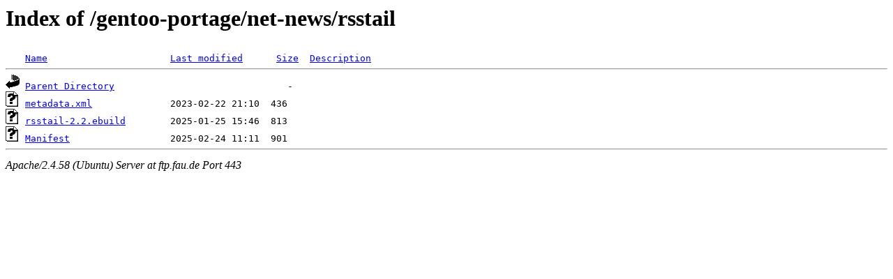

--- FILE ---
content_type: text/html;charset=UTF-8
request_url: https://ftp.fau.de/gentoo-portage/net-news/rsstail/?C=S;O=A
body_size: 481
content:
<!DOCTYPE HTML PUBLIC "-//W3C//DTD HTML 3.2 Final//EN">
<html>
 <head>
  <title>Index of /gentoo-portage/net-news/rsstail</title>
 </head>
 <body>
<h1>Index of /gentoo-portage/net-news/rsstail</h1>
<pre><img src="/icons/blank.gif" alt="Icon "> <a href="?C=N;O=A">Name</a>                      <a href="?C=M;O=A">Last modified</a>      <a href="?C=S;O=D">Size</a>  <a href="?C=D;O=A">Description</a><hr><img src="/icons/back.gif" alt="[PARENTDIR]"> <a href="/gentoo-portage/net-news/">Parent Directory</a>                               -   
<img src="/icons/unknown.gif" alt="[   ]"> <a href="metadata.xml">metadata.xml</a>              2023-02-22 21:10  436   
<img src="/icons/unknown.gif" alt="[   ]"> <a href="rsstail-2.2.ebuild">rsstail-2.2.ebuild</a>        2025-01-25 15:46  813   
<img src="/icons/unknown.gif" alt="[   ]"> <a href="Manifest">Manifest</a>                  2025-02-24 11:11  901   
<hr></pre>
<address>Apache/2.4.58 (Ubuntu) Server at ftp.fau.de Port 443</address>
</body></html>
